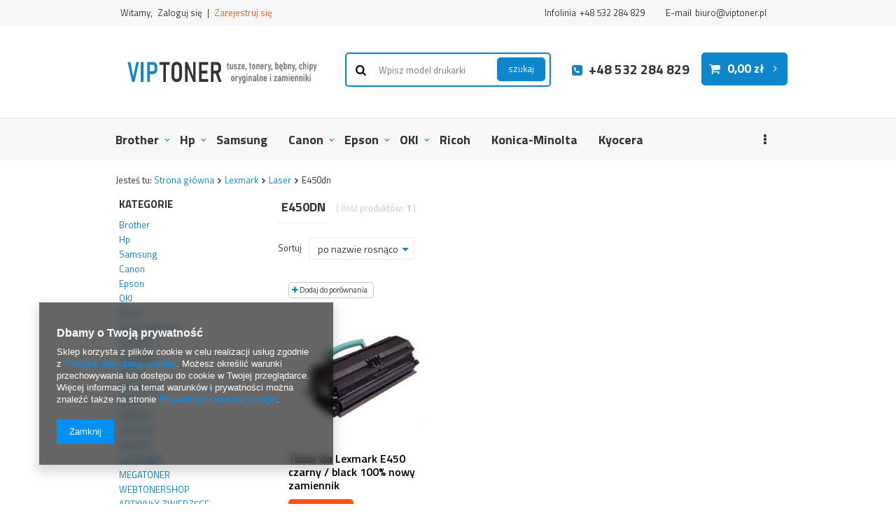

--- FILE ---
content_type: text/html; charset=utf-8
request_url: https://sklep.viptoner.pl/pol_m_Lexmark_Laser_E450dn-1710.html
body_size: 11535
content:
<!DOCTYPE html>
<html lang="pl" ><head><meta name='viewport' content='user-scalable=no, initial-scale = 1.0, maximum-scale = 1.0, width=device-width'/><meta http-equiv="Content-Type" content="text/html; charset=utf-8"><title>E450dn - Tusze, tonery, bębny - Zamienniki - VipToner </title><meta name="keywords" content="tusze E450dn, tonery E450dn"><meta name="description" content="Poznaj nasze produkty z kategorii E450dn. Dostępne są między innymi tusze, tonery i bębny. Sprawdź online!"><link rel="icon" href="/gfx/pol/favicon.ico"><meta name="theme-color" content="#0090f6"><meta name="msapplication-navbutton-color" content="#0090f6"><meta name="apple-mobile-web-app-status-bar-style" content="#0090f6"><link rel="stylesheet" type="text/css" href="/gfx/pol/style.css.gzip?r=1514387676"><script type="text/javascript" src="/gfx/pol/shop.js.gzip?r=1514387676"></script><meta name="robots" content="index,follow"><meta name="rating" content="general"><meta name="Author" content="VipToner  na bazie IdoSell (www.idosell.com/shop).">
<!-- Begin LoginOptions html -->

<style>
#client_new_social .service_item[data-name="service_Apple"]:before, 
#cookie_login_social_more .service_item[data-name="service_Apple"]:before,
.oscop_contact .oscop_login__service[data-service="Apple"]:before {
    display: block;
    height: 2.6rem;
    content: url('/gfx/standards/apple.svg?r=1743165583');
}
.oscop_contact .oscop_login__service[data-service="Apple"]:before {
    height: auto;
    transform: scale(0.8);
}
#client_new_social .service_item[data-name="service_Apple"]:has(img.service_icon):before,
#cookie_login_social_more .service_item[data-name="service_Apple"]:has(img.service_icon):before,
.oscop_contact .oscop_login__service[data-service="Apple"]:has(img.service_icon):before {
    display: none;
}
</style>

<!-- End LoginOptions html -->

<!-- Open Graph -->
<meta property="og:type" content="website"><meta property="og:url" content="https://sklep.viptoner.pl/pol_m_Lexmark_Laser_E450dn-1710.html
"><meta property="og:title" content="E450dn - Tusze, tonery, bębny - Zamienniki - VipToner "><meta property="og:description" content="Poznaj nasze produkty z kategorii E450dn. Dostępne są między innymi tusze, tonery i bębny. Sprawdź online!"><meta property="og:site_name" content="VipToner "><meta property="og:locale" content="pl_PL"><meta property="og:image" content="https://sklep.viptoner.pl/hpeciai/b9cdb5897efaf3d3c07f6ba9d79d987d/pol_pl_Toner-do-Lexmark-E450-czarny-black-100-nowy-zamiennik-1708_1.jpg"><meta property="og:image:width" content="450"><meta property="og:image:height" content="450"><link rel="manifest" href="https://sklep.viptoner.pl/data/include/pwa/1/manifest.json?t=3"><meta name="apple-mobile-web-app-capable" content="yes"><meta name="apple-mobile-web-app-status-bar-style" content="black"><meta name="apple-mobile-web-app-title" content="sklep.viptoner.pl"><link rel="apple-touch-icon" href="/data/include/pwa/1/icon-128.png"><link rel="apple-touch-startup-image" href="/data/include/pwa/1/logo-512.png" /><meta name="msapplication-TileImage" content="/data/include/pwa/1/icon-144.png"><meta name="msapplication-TileColor" content="#2F3BA2"><meta name="msapplication-starturl" content="/"><script type="application/javascript">var _adblock = true;</script><script async src="/data/include/advertising.js"></script><script type="application/javascript">var statusPWA = {
                online: {
                    txt: "Połączono z internetem",
                    bg: "#5fa341"
                },
                offline: {
                    txt: "Brak połączenia z internetem",
                    bg: "#eb5467"
                }
            }</script><script async type="application/javascript" src="/ajax/js/pwa_online_bar.js?v=1&r=6"></script><script >
window.dataLayer = window.dataLayer || [];
window.gtag = function gtag() {
dataLayer.push(arguments);
}
gtag('consent', 'default', {
'ad_storage': 'denied',
'analytics_storage': 'denied',
'ad_personalization': 'denied',
'ad_user_data': 'denied',
'wait_for_update': 500
});

gtag('set', 'ads_data_redaction', true);
</script><script  class='google_consent_mode_update'>
gtag('consent', 'update', {
'ad_storage': 'granted',
'analytics_storage': 'granted',
'ad_personalization': 'granted',
'ad_user_data': 'granted'
});
</script>
<!-- End Open Graph -->

<link rel="canonical" href="https://sklep.viptoner.pl/pol_m_Lexmark_Laser_E450dn-1710.html" />

                <!-- Global site tag (gtag.js) -->
                <script  async src="https://www.googletagmanager.com/gtag/js?id=AW-869480070"></script>
                <script >
                    window.dataLayer = window.dataLayer || [];
                    window.gtag = function gtag(){dataLayer.push(arguments);}
                    gtag('js', new Date());
                    
                    gtag('config', 'AW-869480070', {"allow_enhanced_conversions":true});
gtag('config', 'G-5TXE37J922');

                </script>
                <link rel="stylesheet" type="text/css" href="/data/designs/8950_7/gfx/pol/custom.css.gzip?r=1677224115">
<!-- Begin additional html or js -->


<!--4|1|2-->
<script>(function(srcjs, $) {
    window._edrone = window._edrone || {};
    _edrone.app_id = '5b069ec6793e1';
    _edrone.version = '1.1.6';
    _edrone.email = '';
    _edrone.first_name = '';
    _edrone.last_name = '';
    _edrone.country = '';
    _edrone.city = '';
    _edrone.phone = '';
    _edrone.platform = 'iai';
    _edrone.action_type = 'other';
    _edrone._old_init = _edrone.init

    //CUSTOMER TAGS
    window._edrone_iai = window._edrone_iai || {};
    window._edrone_iai.customer_tags = '';
    window._edrone_iai.tags = [];
    if (window._edrone_iai.customer_tags !== '') {
        for (var k in JSON.parse(window._edrone_iai.customer_tags))
            window._edrone_iai.tags.push(k);
        _edrone.customer_tags = window._edrone_iai.tags.join('|');
    }

    $(function() {
        //NEWSLETTER
        $('body').on('submit', "form[action='settings.php']", function() {
            var email = $(this).find("[name='mailing_email']").val();
            _edrone.customer_tags = 'From PopUp';
            _edrone.email = email;
            _edrone.subscriber_status = '1';
            _edrone.action_type = 'subscribe';
            _edrone.init();
        });
        
        $('body').on('submit', '#client_new_form', function() {
            var self = $(this);
            _edrone.email = self.find("[name='client_email']").val();
            if (self.find('#client_mailing').is(':checked')) {
                _edrone.customer_tags = 'From PopUp';
                _edrone.subscriber_status = '1';
                _edrone.action_type = 'subscribe';
            }
            _edrone.init();
        });
        
        $.ajax({
            url: 'ajax/basket.php',
            dataType: "json",
            success: function(data) {
                if (data.basket.products.length != 0) {
                    localStorage.setItem('iai_basket', JSON.stringify(data));
                }
            }
        });
    });

    var doc = document.createElement('script');
    doc.type = 'text/javascript';
    doc.async = true;
    doc.src = ('https:' == document.location.protocol
        ? 'https:'
        : 'http:') + srcjs;
    var s = document.getElementsByTagName('script')[0];
    s.parentNode.insertBefore(doc, s);
})("//d3bo67muzbfgtl.cloudfront.net/edrone_2_0.js", window.jQuery);</script>
<!--2|1|1-->
<meta name="google-site-verification" content="n9vs8QoQouDlVUPIS7G5I8ckLuZ2hoOx0E5akyBJStQ" />
<!-- Yandex.Metrika counter -->
<script type="text/javascript" >
     (function (d, w, c) {
         (w[c] = w[c] || []).push(function() {
             try {
                 w.yaCounter49212505 = new Ya.Metrika2({
                     id:49212505,
                     clickmap:true,
                     trackLinks:true,
                     accurateTrackBounce:true,
                     webvisor:true
                 });
             } catch(e) { }
         });

         var n = d.getElementsByTagName("script")[0],
             s = d.createElement("script"),
             f = function () { n.parentNode.insertBefore(s, n); };
         s.type = "text/javascript";
         s.async = true;
         s.src = "https://mc.yandex.ru/metrika/tag.js";

         if (w.opera == "[object Opera]") {
             d.addEventListener("DOMContentLoaded", f, false);
         } else { f(); }
     })(document, window, "yandex_metrika_callbacks2");
</script>
<noscript><div><img src="https://mc.yandex.ru/watch/49212505" 
style="position:absolute; left:-9999px;" alt="" /></div></noscript>
<!-- /Yandex.Metrika counter -->
<!--6|1|3| modified: 2021-05-18 11:31:25-->
<meta name="google-site-verification" content="PdPoLtn2n9VyNdAnyEWn1wRn3hEfMwkLHfNNtztAjo4" />
<meta name="google-site-verification" content="9__N3XDPmbrF3q9QBUHSgDYbn9M922jpNx5RBcsNCNQ" />
<!--7|1|4| modified: 2023-03-15 14:51:32-->
<script>(function(w,d,s,i,dl){w._ceneo = w._ceneo || function () {
w._ceneo.e = w._ceneo.e || []; w._ceneo.e.push(arguments); };
w._ceneo.e = w._ceneo.e || [];dl=dl===undefined?"dataLayer":dl;
const f = d.getElementsByTagName(s)[0], j = d.createElement(s);
j.defer = true;
j.src = "https://ssl.ceneo.pl/ct/v5/script.js?accountGuid=" + i + "&t=" +
Date.now() + (dl ? "&dl=" + dl : ''); f.parentNode.insertBefore(j, f);
})(window, document, "script", "be61b099-34b5-473c-ba8c-62a0601801fe");</script>

<!-- End additional html or js -->
<script>(function(w,d,s,i,dl){w._ceneo = w._ceneo || function () {
w._ceneo.e = w._ceneo.e || []; w._ceneo.e.push(arguments); };
w._ceneo.e = w._ceneo.e || [];dl=dl===undefined?"dataLayer":dl;
const f = d.getElementsByTagName(s)[0], j = d.createElement(s); j.defer = true;
j.src = "https://ssl.ceneo.pl/ct/v5/script.js?accountGuid=" + i + "&t=" +
Date.now() + (dl ? "&dl=" + dl : ""); f.parentNode.insertBefore(j, f);
})(window, document, "script", "be61b099-34b5-473c-ba8c-62a0601801fe");</script>
<script type="text/javascript" src="/gfx/pol/menu_filter.js.gzip?r=1514387676"></script></head><body><div id="container" class="search_page 
            
            container"><header class="clearfix container clearfix"><script type="text/javascript" class="ajaxLoad">
            app_shop.vars.vat_registered = "true";
            app_shop.vars.currency_format = "###,##0.00";
            app_shop.vars.currency_before_value = false;
            app_shop.vars.currency_space = true;
            app_shop.vars.symbol = "zł";
            app_shop.vars.id= "PLN";
            app_shop.vars.baseurl = "http://sklep.viptoner.pl/";
            app_shop.vars.sslurl= "https://sklep.viptoner.pl/";
            app_shop.vars.curr_url= "%2Fpol_m_Lexmark_Laser_E450dn-1710.html";
            

            var currency_decimal_separator = ',';
            var currency_grouping_separator = ' ';

            
                app_shop.vars.blacklist_extension = ["exe","com","swf","js","php"];
            
                app_shop.vars.blacklist_mime = ["application/javascript","application/octet-stream","message/http","text/javascript","application/x-deb","application/x-javascript","application/x-shockwave-flash","application/x-msdownload"];
            
                app_shop.urls.contact = "/contact-pol.html";
            </script><div id="viewType" style="display:none"></div><div id="menu_settings" class="hidden-phone bg_alter"><div class="menu_settings_bar container"><div id="menu_additional">
                                Witamy, 
                                <a href="/login.php" title="">Zaloguj się
                                </a>
                                |
                                <a href="/client-new.php?register" title="">Zarejestruj się
                                </a></div><div id="mobile_additional"><a href="/login.php" title="">Twoje konto
                        </a>
                        |
                        <a rel="nofollow" href="/basketedit.php?mode=2" title="">Obserwowane (0)
                        </a>
                         | 
                    </div><div id="top_contact">Infolinia<a href="tel:+48532284829">+48 532 284 829</a>E-mail<a href="mailto:biuro@viptoner.pl">biuro@viptoner.pl</a></div></div></div><div id="logo" data-align="a#css" class="col-md-4  col-xs-12  align_row" data-bg="/data/gfx/mask/pol/top_1_big.png"><a href="/" target="_self"><img src="/data/gfx/mask/pol/logo_1_big.jpg" alt="Sklep z tonerami do drukarek: Viptoner" width="293" height="43"></a></div><form action="search.php" method="get" id="menu_search" class="col-md-4 col-xs-12"><div><input id="menu_search_text" type="text" name="text" class="catcomplete" placeholder="Wpisz model drukarki"></div><button type="submit" class="btn"><span class="hidden-phone">szukaj</span><i class="icon-search visible-phone"></i></button><a href="/searching.php" title="">Wyszukiwanie zaawansowane</a></form><div id="menu_basket" class="col-md-4 empty_bsket"><div><span>Infolinia</span><a class="tel_top link" rel="nofollow" href="tel:+48532284829">+48 532 284 829</a></div><a href="/basketedit.php?mode=1"><strong>0,00 zł</strong></a></div><div id="menu_categories" class="clearfix dl-menuwrapper"><ul id="mobile_menu"><li><a href="/categories.php" class="mobile_menu dl-trigger"><i class="icon-reorder"></i></a></li></ul><ul class="dl-menu"><li><a  href="/pol_m_Brother-168.html" target="_self" title="Brother" >Brother</a><ul class="dl-submenu"><li><a href="/pol_m_Brother_tusz-do-drukarki-Brother-7200.html" target="_self">tusz do drukarki Brother</a></li><li><a href="/pol_m_Brother_toner-do-drukarki-Brother-7201.html" target="_self">toner do drukarki Brother</a></li><li><a href="/pol_m_Brother_Brother-dcp-j105-7213.html" target="_self">Brother dcp j105</a></li><li><a href="/pol_m_Brother_Brother-dcp-1622we-7214.html" target="_self">Brother dcp 1622we</a></li><li><a href="/pol_m_Brother_Brother-dcp-l2532dw-7215.html" target="_self">Brother dcp l2532dw</a></li><li><a href="/pol_m_Brother_Brother-hl1110e-7216.html" target="_self">Brother hl1110e</a></li><li><a href="/pol_m_Brother_Brother-dcp-1510e-7217.html" target="_self">Brother dcp 1510e</a></li></ul></li><li><a  href="/pol_m_Hp-165.html" target="_self" title="Hp" >Hp</a><ul class="dl-submenu"><li><a href="/pol_m_Hp_tusz-do-drukarki-HP-7207.html" target="_self">tusz do drukarki HP</a></li><li><a href="/pol_m_Hp_toner-do-drukarki-HP-7208.html" target="_self">toner do drukarki HP</a></li></ul></li><li><a  href="/pol_m_Samsung-164.html" target="_self" title="Samsung" >Samsung</a></li><li><a  href="/pol_m_Canon-166.html" target="_self" title="Canon" >Canon</a><ul class="dl-submenu"><li><a href="/pol_m_Canon_tusz-do-drukarki-Canon-7193.html" target="_self">tusz do drukarki Canon</a></li><li><a href="/pol_m_Canon_toner-do-drukarki-Canon-7194.html" target="_self">toner do drukarki Canon</a></li><li><a href="/pol_m_Canon_Canon-pixma-mg5750-7218.html" target="_self">Canon pixma mg5750</a></li><li><a href="/pol_m_Canon_Canon-pixma-mg3650s-7219.html" target="_self">Canon pixma mg3650s</a></li><li><a href="/pol_m_Canon_Canon-pixma-ip7250-7220.html" target="_self">Canon pixma ip7250</a></li></ul></li><li><a  href="/pol_m_Epson-170.html" target="_self" title="Epson" >Epson</a><ul class="dl-submenu"><li><a href="/pol_m_Epson_tusz-do-drukarki-Epson-7205.html" target="_self">tusz do drukarki Epson</a></li><li><a href="/pol_m_Epson_toner-do-drukarki-Epson-7206.html" target="_self">toner do drukarki Epson</a></li></ul></li><li><a  href="/pol_m_OKI-167.html" target="_self" title="OKI" >OKI</a><ul class="dl-submenu"><li><a href="/pol_m_OKI_toner-do-drukarki-oki-7211.html" target="_self">toner do drukarki oki</a></li><li><a href="/pol_m_OKI_beben-oki-7212.html" target="_self">bęben oki</a></li></ul></li><li><a  href="/pol_m_Ricoh-173.html" target="_self" title="Ricoh" >Ricoh</a></li><li><a  href="/pol_m_Konica-Minolta-172.html" target="_self" title="Konica-Minolta" >Konica-Minolta</a></li><li><a  href="/pol_m_Kyocera-169.html" target="_self" title="Kyocera" >Kyocera</a></li><li><a  href="/pol_m_Lexmark-171.html" target="_self" title="Lexmark" >Lexmark</a><ul class="dl-submenu"><li><a href="/pol_m_Lexmark_tusz-do-drukarki-Lexmark-7209.html" target="_self">tusz do drukarki Lexmark </a></li><li><a href="/pol_m_Lexmark_toner-do-drukarki-Lexmark-7210.html" target="_self">toner do drukarki Lexmark</a></li></ul></li><li><a  href="/pol_m_Xerox-175.html" target="_self" title="Xerox" >Xerox</a></li><li><a  href="/pol_m_Panasonic-176.html" target="_self" title="Panasonic" >Panasonic</a></li><li><a  href="/pol_m_DELL-174.html" target="_self" title="DELL" >DELL</a></li><li><a  href="/pol_m_INKDIGO-3454.html" target="_self" title="INKDIGO" >INKDIGO</a></li><li><a  href="/pol_m_VIPTUSZ-3575.html" target="_self" title="VIPTUSZ" >VIPTUSZ</a></li><li><a  href="/pol_m_MASMO-3577.html" target="_self" title="MASMO" >MASMO</a></li><li><a  href="/pol_m_LUXTONER-3744.html" target="_self" title="LUXTONER" >LUXTONER</a></li><li><a  href="/pol_m_MEGATONER-3746.html" target="_self" title="MEGATONER" >MEGATONER</a></li><li><a  href="/pol_m_WEBTONERSHOP-3747.html" target="_self" title="WEBTONERSHOP" >WEBTONERSHOP</a></li><li><a  href="/pol_m_ARTYKULY-ZWIERZECE-7225.html" target="_self" title="ARTYKUŁY ZWIERZĘCE" >ARTYKUŁY ZWIERZĘCE</a></li><li><a  href="/pol_m_ARTYKULY-ELEKTRYCZNE-7226.html" target="_self" title="ARTYKUŁY ELEKTRYCZNE" >ARTYKUŁY ELEKTRYCZNE</a></li></ul></div><div class="breadcrumbs"><div><ol><li><span>Jesteś tu:  </span></li><li class="bc-main"><span><a href="/">Strona główna</a></span></li><li class="bc-item-1"><a href="/pol_m_Lexmark-591.html">Lexmark</a></li><li class="bc-item-2"><a href="/pol_m_Lexmark_Laser-989.html">Laser</a></li><li class="bc-active bc-item-3"><span>E450dn</span></li></ol></div></div></header><div id="layout" class="row clearfix"><aside class="col-md-3"><div id="menu_categories2"><a class="menu_categories_label" href="/categories.php">Kategorie </a><ul><li><a href="/pol_m_Brother-168.html" target="_self">Brother</a></li><li><a href="/pol_m_Hp-165.html" target="_self">Hp</a></li><li><a href="/pol_m_Samsung-164.html" target="_self">Samsung</a></li><li><a href="/pol_m_Canon-166.html" target="_self">Canon</a></li><li><a href="/pol_m_Epson-170.html" target="_self">Epson</a></li><li><a href="/pol_m_OKI-167.html" target="_self">OKI</a></li><li><a href="/pol_m_Ricoh-173.html" target="_self">Ricoh</a></li><li><a href="/pol_m_Konica-Minolta-172.html" target="_self">Konica-Minolta</a></li><li><a href="/pol_m_Kyocera-169.html" target="_self">Kyocera</a></li><li><a href="/pol_m_Lexmark-171.html" target="_self">Lexmark</a></li><li><a href="/pol_m_Xerox-175.html" target="_self">Xerox</a></li><li><a href="/pol_m_Panasonic-176.html" target="_self">Panasonic</a></li><li><a href="/pol_m_DELL-174.html" target="_self">DELL</a></li><li><a href="/pol_m_INKDIGO-3454.html" target="_self">INKDIGO</a></li><li><a href="/pol_m_VIPTUSZ-3575.html" target="_self">VIPTUSZ</a></li><li><a href="/pol_m_MASMO-3577.html" target="_self">MASMO</a></li><li><a href="/pol_m_LUXTONER-3744.html" target="_self">LUXTONER</a></li><li><a href="/pol_m_MEGATONER-3746.html" target="_self">MEGATONER</a></li><li><a href="/pol_m_WEBTONERSHOP-3747.html" target="_self">WEBTONERSHOP</a></li><li><a href="/pol_m_ARTYKULY-ZWIERZECE-7225.html" target="_self">ARTYKUŁY ZWIERZĘCE</a></li><li><a href="/pol_m_ARTYKULY-ELEKTRYCZNE-7226.html" target="_self">ARTYKUŁY ELEKTRYCZNE</a></li></ul></div><div class="login_menu_block visible-phone" id="login_menu_block"><a class="sign_in_link" href="/login.php" title=""><i class="icon-user"></i>  Zaloguj się
                            
                        </a><a class="registration_link" href="/client-new.php?register" title=""><i class="icon-lock"></i>  Zarejestruj się
                            
                        </a><a class="order_status_link" href="/order-open.php" title=""><i class="icon-globe"></i>  Sprawdź status zamówienia
                            
                        </a></div></aside><div id="content" class="col-md-9 col-xs-12"><div class="search_categoriesdescription clearfix"><h1 class="big_label">E450dn</h1><span class="navigation_total">
                ( ilość produktów: <b>1</b> )
            </span></div><div id="paging_setting_top" class="paging_setting clearfix"><form class="search_setting clearfix" action="settings.php"><div class="select_sort"><label for="select_top_sort">Sortuj </label><select class="sort_order" id="select_top_sort" name="sort_order" onchange="submit();"><option value="name-a" class="option_name-a">
                        po nazwie rosnąco
                      </option><option value="name-d" class="option_name-d">
                        po nazwie malejąco
                      </option><option value="price-a">po cenie rosnąco</option><option value="price-d">po cenie malejąco</option><option value="date-a">po dacie rosnąco</option><option value="date-d">po dacie malejąco</option></select></div></form><ul class="pagination pull-right"></ul></div><div id="search" class="row col-md-4 col-xs-6" data-column="1:2|2:3|3:3|4:3" data-wraptype="tableLayout"><div data-product_id="1708" class="
                            product_wrapper col-md-4 col-xs-6 

                            "><a class="btn-regular compare_add" rel="nofollow" href="settings.php?comparers=add&amp;product=1708" title="Kliknij, aby dodać produkt do porównania"><i class="icon-plus"></i> Dodaj do porównania</a><a class="product-icon align_row" data-align="img#css" href="https://sklep.viptoner.pl/product-pol-1708-Toner-do-Lexmark-E450-czarny-black-100-nowy-zamiennik.html" data-product-id="1708"><img class="b-lazy" src="/gfx/pol/loader.gif?r=1514387676" data-src-small="/hpeciai/6503ff0b99c5ffa9901874e2986b16d5/pol_is_Toner-do-Lexmark-E450-czarny-black-100-nowy-zamiennik-1708.jpg" data-src="/hpeciai/07a8063cc3f76d11375048ac233a2f30/pol_il_Toner-do-Lexmark-E450-czarny-black-100-nowy-zamiennik-1708.jpg" alt="Toner do Lexmark E450 czarny / black 100% nowy zamiennik"><strong class="label_icons"></strong></a><a class="product-name" href="https://sklep.viptoner.pl/product-pol-1708-Toner-do-Lexmark-E450-czarny-black-100-nowy-zamiennik.html" title="Toner do Lexmark E450 czarny / black 100% nowy zamiennik">Toner do Lexmark E450 czarny / black 100% nowy zamiennik</a><div class="product_prices"><span class="price">68,71 zł / szt.</span></div><div class="buy_section"><form action="basketchange.php" method="post" class="form_buy"><input type="hidden" name="product" value="1708"><input type="hidden" class="mode" name="mode" value="1"><input type="hidden" name="number" value="1"><div><div><button type="submit" class="btn_buy" title="Dodaj do koszyka">
                                                        Kup teraz <i class="icon-basket"></i></button></div></div></form></div></div></div><div class="paging_setting bottom clearfix" id="search_paging_bottom"><form id="search_setting_bottom" class="search_setting clearfix" action="settings.php"></form><ul class="pagination pull-right"></ul></div></div></div></div><footer class="bg_alter"><div id="footer_links" class="row clearfix container"><ul id="links_footer_1" class="footer_links col-md-3 col-sm-6 col-xs-12"><li><span  title="MOJE KONTO" class="footer_links_label" ><span>MOJE KONTO</span></span><ul class="footer_links_sub"><li><a href="/client-new.php?register" target="_self" title="Zarejestruj się" ><span>Zarejestruj się</span></a></li><li><a href="/client-orders.php" target="_self" title="Moje zamówienia" ><span>Moje zamówienia</span></a></li><li><a href="/basketedit.php?mode=1" target="_self" title="Koszyk" ><span>Koszyk</span></a></li><li><a href="/basketedit.php?mode=2" target="_self" title="Obserwowane" ><span>Obserwowane</span></a></li><li><a href="/login.php" target="_self" title="Historia transakcji" ><span>Historia transakcji</span></a></li><li><a href="/client-rebate.php" target="_self" title="Twoje rabaty (wpisywanie kodu rabatowego)" ><span>Twoje rabaty (wpisywanie kodu rabatowego)</span></a></li></ul></li></ul><ul id="links_footer_2" class="footer_links col-md-3 col-sm-6 col-xs-12"><li><span  title="INFORMACJE" class="footer_links_label" ><span>INFORMACJE</span></span><ul class="footer_links_sub"><li><a href="/KOSZTY-WYSYLEK-cabout-pol-28.html" target="_self" title="Koszty wysyłek" ><span>Koszty wysyłek</span></a></li><li><a href="/Regulamin-cterms-pol-18.html" target="_self" title="Regulamin" ><span>Regulamin</span></a></li><li><a href="http://sklep.viptoner.pl/Polityka-prywatnosci-cterms-pol-29.html" target="_self" title="Polityka prywatności" ><span>Polityka prywatności</span></a></li></ul></li></ul><ul id="menu_contact" class="footer_links col-md-3 col-sm-6 col-xs-12"><li><a href="contact.php" class="footer_links_label" title="">
                        Kontakt z nami
                    </a><ul class="footer_links_sub"><li class="contact_type_mail icon_link "><a href="mailto:biuro@viptoner.pl">biuro@viptoner.pl</a></li><li class="contact_type_phone icon_link "><a href="tel:+48532284829">+48 532 284 829</a></li><li class="contact_type_adress icon_link "><span class="shopshortname">VipToner </span><span class="adress_street">Brukowa 8 kl. C1</span><span class="adress_zipcode">91-341<span class="n55931_city"> Łódź</span></span></li><li class="contact_more visible-phone icon_link "><a href="/contact.php">
                                Więcej
                            </a></li></ul></li></ul><ul id="menu_orders" class="footer_links col-md-3 col-sm-6 col-xs-12"><li><a href="login.php" id="menu_orders_header" class="footer_links_label" title="">
                        Moje zamówienie
                    </a><ul class="footer_links_sub"><li id="order_status" class="menu_orders_item icon_link"><a href="order-open.php">
                                Status zamówienia
                            </a></li><li id="order_status2" class="menu_orders_item icon_link"><a href="order-open.php">
                                Śledzenie przesyłki
                            </a></li><li id="order_rma" class="menu_orders_item icon_link"><a href="/signin.php?operation=client_orders_rma">
                                        Reklamacja towaru
                                    </a></li><li id="order_returns" class="menu_orders_item icon_link"><a href="/signin.php?operation=client_orders_returns">
                                        Zwrot towaru
                                    </a></li><li id="order_exchange" class="menu_orders_item icon_link"><a href="/client-orders.php?display=returns&amp;exchange=true">
                                        Informacje o wymianie
                                    </a></li></ul></li></ul></div><div id="menu_newsletter" class="col-md-12 col-sm-12 mrg-b container"><form action="settings.php" method="post"><label>Zapisz się do newslettera</label><div class="form-group"><div class="has-feedback"><input class="mailing_name validate" name="mailing_name" type="text" minlength="3" required="required" placeholder="Podaj Twoje imię"><span class="form-control-feedback"></span></div></div><div class="form-group"><div class="has-feedback"><input class="mailing_mail validate" name="mailing_email" type="text" required="required" data-validate="email" placeholder="Podaj Twój e-mail"><span class="form-control-feedback"></span></div></div><div class="menu_newsletter_buttons"><button name="mailing_action" value="add" type="submit" class="btn add_newsletter" title="Zapisz się">
                        Zapisz się
                    </button></div><a class="remove_newsletter" href="/newsletter.php" title=""><span class="hidden-phone">Wypisz się</span><span class="visible-phone"><i class="icon-envelope-alt"></i>Zapisz się do newslettera</span></a></form></div><div class="n60972_main clearfix container"><div class="n60972_main_s"><div class="platnosci_54388"><div id="footer_img">
<a href='/Sposoby-platnosci-i-prowizje-cterms-pol-17.html'><img src='/data/include/cms/bannery/StopkaPL/COLOR/Fott.png'/></a>
<a href='/Sposoby-platnosci-i-prowizje-cterms-pol-17.html'><img src='/data/include/cms/bannery/StopkaPL/COLOR/Fott-03.png'/></a>
<a href='/Sposoby-platnosci-i-prowizje-cterms-pol-17.html'><img src='/data/include/cms/bannery/StopkaPL/COLOR/Fott-04.png'/></a>
<a href='/Sposoby-platnosci-i-prowizje-cterms-pol-17.html'><img src='/data/include/cms/bannery/StopkaPL/COLOR/Fott-05.png'/></a>
<a href='/Sposoby-platnosci-i-prowizje-cterms-pol-17.html'><img src='/data/include/cms/bannery/StopkaPL/COLOR/Fott-06.png'/></a>
<a href='/Sposoby-platnosci-i-prowizje-cterms-pol-17.html'><img src='/data/include/cms/bannery/StopkaPL/COLOR/Fott-07.png'/></a>
<a href='/Sposoby-platnosci-i-prowizje-cterms-pol-17.html'><img src='/data/include/cms/bannery/StopkaPL/COLOR/Fott-08.png'/></a>
<a href='/Sposoby-platnosci-i-prowizje-cterms-pol-17.html'><img src='/data/include/cms/bannery/StopkaPL/COLOR/Fott-09.png'/></a>

<a href='/Sposoby-platnosci-i-prowizje-cterms-pol-17.html'><img src='/data/include/cms/bannery/StopkaPL/COLOR/Fott-11.png'/></a>
<a href='/Sposoby-platnosci-i-prowizje-cterms-pol-17.html'><img src='/data/include/cms/bannery/StopkaPL/COLOR/Fott-12.png'/></a>

</div>
<style type='text/css'>
#footer_img > a >img{float:left}
</style></div><a class="n53399_iailogo" target="_blank" href="https://www.idosell.com/pl/?utm_source=clientShopSite&amp;utm_medium=Label&amp;utm_campaign=PoweredByBadgeLink" title="Sklep internetowy IdoSell"><img class="n53399_iailogo" src="/ajax/poweredby_IdoSell_Shop_black.svg?v=1" alt="Sklep internetowy IdoSell"></a></div><div class="footer_additions" id="n58182_footer_additions"><span class="footer_comments"></span></div></div><div class="rwdswicher"><a href="#" class="rs-link" data-always-visible="false" data-link-desktop="Wersja dla komputerów stacjonarnych" data-link-responsive="Wersja dla urządzeń mobilnych"></a></div><script type="application/ld+json">
            {
            "@context": "http://schema.org",
            "@type": "WebSite",
            
            "url": "https://sklep.viptoner.pl/",
            "potentialAction": {
            "@type": "SearchAction",
            "target": "https://sklep.viptoner.pl/search.php?text={search_term_string}",
            "query-input": "required name=search_term_string"
            }
            }
        </script><script type="application/ld+json">
                {
                "@context": "http://schema.org",
                "@type": "Organization",
                "url": "https://sklep.viptoner.pl/",
                "logo": "https://sklep.viptoner.pl//data/gfx/mask/pol/logo_1_big.jpg"
                }
            </script><script type="application/ld+json">
                {
                "@context": "http://schema.org",
                "@type": "BreadcrumbList",
                "itemListElement": [
                {
                "@type": "ListItem",
                "position": 1,
                "item": {
                "@id": "https://sklep.viptoner.pl//pol_m_Lexmark-591.html",
                "name": "Lexmark"
                }
                }
            ,
                {
                "@type": "ListItem",
                "position": 2,
                "item": {
                "@id": "https://sklep.viptoner.pl//pol_m_Lexmark_Laser-989.html",
                "name": "Laser"
                }
                }
            ,
                {
                "@type": "ListItem",
                "position": 3,
                "item": {
                "@id": "https://sklep.viptoner.pl//pol_m_Lexmark_Laser_E450dn-1710.html",
                "name": "E450dn"
                }
                }
            ]
                }
            </script><script type="text/javascript">
            var instalment_currency = 'zł';
            
                    var koszyk_raty = 0;
                
                    var basket_count = 0;
                
                    var cena_raty = '';
                </script><script type="text/javascript">
              loadWS.init({
                'request':"%2Fpol_m_Lexmark_Laser_E450dn-1710.html",
                'additional':'/search.php'
              })
         </script></footer><script type="text/javascript">
                  app_shop.runApp();
            </script>        <script >
            gtag('event', 'page_view', {
                'send_to': 'AW-869480070',
                'ecomm_pagetype': 'category',
                'ecomm_prodid': "1708",
                'ecomm_totalvalue': 0,
                'a': '',
                'g': ''
            });
        </script><script >gtag("event", "view_item_list", {"send_to":"G-5TXE37J922","item_list_id":"1710","item_list_name":"E450dn","items":[{"item_id":"1708","item_name":"Toner do Lexmark E450 czarny \/ black 100% nowy zamiennik","index":1,"item_brand":"VipToner","price":68.71,"quantity":1,"item_category":"Toner","item_category2":"b\u0119bny"}]});</script><script>
            window.Core = {};
            window.Core.basketChanged = function(newContent) {};</script><script>var inpostPayProperties={"isBinded":null}</script>
<!-- Begin additional html or js -->


<!--SYSTEM - COOKIES CONSENT|1|-->
<div id="ck_dsclr_v2" class="no_print ck_dsclr_v2">
    <div class="ck_dsclr_x_v2" id="ckdsclrx_v2">
        <i class="icon-x"></i>
    </div>
    <div id="ck_dsclr_sub_v2" class="ck_dsclr__sub_v2">
            <h3>Dbamy o Twoją prywatność</h3>
<p>Sklep korzysta z plików cookie w celu realizacji usług zgodnie z <a href="https://sklep.viptoner.pl/pol-privacy-and-cookie-notice.html">Polityką dotyczącą cookies</a>. Możesz określić warunki przechowywania lub dostępu do cookie w Twojej przeglądarce. Więcej informacji na temat warunków i prywatności można znaleźć także na stronie <a href="https://business.safety.google/privacy/">Prywatność i warunki Google</a>.</p>
        <div id="ckdsclmrshtdwn_v2" class=""><span class="ck_dsclr__btn_v2">Zamknij</span></div>
    </div>
</div>

<style>
    @font-face {
        font-family: 'Arial', 'Helvetica', sans-serif;
        src: url('/data/include/fonts/Arial-Regular.ttf');
        font-weight: 300;
        font-style: normal;
        font-display: swap;
    }

    .ck_dsclr_v2 {
        font-size: 12px;
        line-height: 17px;
        background-color: rgba(0, 0, 0, 0.6);
        backdrop-filter: blur(6px);
        -webkit-box-shadow: 0px 8px 15px 3px rgba(0, 0, 0, 0.15);
        -moz-box-shadow: 0px 8px 15px 3px rgba(0, 0, 0, 0.15);
        box-shadow: 0px 8px 15px 3px rgba(0, 0, 0, 0.15);
        position: fixed;
        left: 15px;
        bottom: 15px;
        max-width: calc(100vw - 30px);
        font-family: 'Arial', 'Helvetica', sans-serif;
        color: #fff;
        border-radius: 0;
        z-index: 999;
        display: none;
    }
    .ck_dsclr_x_v2 {
        position: absolute;
        top: 10px;
        right: 10px;
        color: #f5f5f5;
        font-size: 20px;
        cursor: pointer;
    }
    .ck_dsclr_x_v2 i {
        font-weight: bold;
    }
    .ck_dsclr__sub_v2 {
        align-items: center;
        padding: 10px 20px 15px;
        text-align: left;
        box-sizing: border-box;
    }
    .ck_dsclr__btn_v2 {
        padding: 9px 18px;
        background-color: #0090f6;
        color: #ffffff;
        display: block;
        text-align: center;
        border-radius: 0;
        margin-top: 10px;
        width: max-content;
    }
    .ck_dsclr__btn_v2:hover {
        cursor: pointer;
        background-color: #333333;
        color: #ffffff;
    }
    .ck_dsclr_v2 a {
        color: #0090f6;
    }
    .ck_dsclr_v2 a:hover {
        text-decoration: none;
        color: #fff;
    }
    .ck_dsclr_v2.--blocked a {
        color: #0090f6;
    }
    .ck_dsclr_v2 h3 {
        font-size: 15px;
        color: #fff;
        margin: 5px 0 10px;
    }
    .ck_dsclr_v2 p {
        margin: 0;
    }
    @media (min-width: 757px) {
        .ck_dsclr__btn_v2 {
            margin-top: 20px;
        }
        .ck_dsclr_v2 h3 {
            font-size: 16px;
            margin: 15px 0 10px;
        }
        .ck_dsclr_v2 {
            margin: 0 auto;
            max-width: 420px;
            width: 100%;
            left: 4rem;
            bottom: 4rem;
            font-size: 13px;
        }
        .ck_dsclr__sub_v2 {
            justify-content: flex-start;
            padding: 20px 25px 30px;
        }
    }
    .ck_dsclr_v2.--blocked {
        position: fixed;
        z-index: 9999;
        top: 50%;
        transform: translateY(-50%);
        margin: 0;
        bottom: unset;
        background-color: #fff;
        color: #333;
        backdrop-filter: none;
    }
    .ck_dsclr_v2.--blocked #ck_dsclr_sub_v2 {
        justify-content: center;
        background-color: #ffffff;
        width: 100%;
        padding: 20px;
        border-radius: 0;
    }
    .ck_dsclr_v2.--blocked:before {
        content: '';
        position: absolute;
        top: calc(-50vh + 100%/2);
        left: calc(-50vw + 100%/2);
        width: 100vw;
        height: 100vh;
        background-color: rgba(0,0,0,0.5);
        z-index: -1;
    }
    .ck_dsclr_v2.--blocked h3 {
        font-size: 18px;
        color: #333333;
        margin: 10px 0 22px;
    }
    .ck_dsclr_v2.--blocked p {
        margin: 0 0 17px 0;
        display: block;
        text-align: left;
    }
    .ck_dsclr_v2.--blocked #ckdsclmrshtrtn_v2 {
        order: 10;
    }
    .ck_dsclr_v2.--blocked #ckdsclmrshtrtn_v2 span , .ck_dsclr_v2.--blocked #ckdsclmrshtrtn_v2 a {
        background-color: transparent;
        color: #0090f6;
        padding: 18px 12px;
    }
    .ck_dsclr_v2.--blocked #ckdsclmrshtrtn_v2 span:hover , .ck_dsclr_v2.--blocked #ckdsclmrshtrtn_v2 a:hover {
        color: #000000;
    }
    .ck_dsclr_v2.--blocked div {
        width: 100%;
    }
    .ck_dsclr_v2.--blocked .ck_dsclr__btn_v2 {
        font-size: 13px;
        padding: 17px 10px;
        margin-top: 5px;
    }
    @media (min-width: 757px) {
        .ck_dsclr_v2.--blocked {
            max-width: 480px;
            width: 100%;
            left: 50%;
            transform: translate(-50%,-50%);
        }
        .ck_dsclr_v2.--blocked div {
            width: unset;
        }
        .ck_dsclr_v2.--blocked .ck_dsclr__btn_v2 {
            font-size: 12px;
            padding: 10px 16px;
            margin-top: 0;
        }
        .ck_dsclr_v2.--blocked #ckdsclmrshtrtn_v2 {
            margin-right: auto;
            order: unset;
        }
        .ck_dsclr_v2.--blocked #ckdsclmrshtrtn_v2 span , .ck_dsclr_v2.--blocked #ckdsclmrshtrtn_v2 a {
            padding: 10px 12px;
        }
    }
</style>

<script>
    function getCk(name) {var nameEQ = name + "=";var ca = document.cookie.split(';');for(var i=0;i < ca.length;i++) {var c = ca[i];while (c.charAt(0)==' ') c = c.substring(1,c.length);if (c.indexOf(nameEQ) == 0) return c.substring(nameEQ.length,c.length);}return null;}
    function setCk(name,value,days) {if (days) {var date = new Date(); date.setTime(date.getTime()+(days*24*60*60*1000)); var expires = "; expires="+date.toGMTString(); } else var expires = ""; document.cookie = name+"="+value+expires+"; path=/;secure;";}
    if(!getCk("ck_cook")) document.getElementById('ck_dsclr_v2').style.display = "block";
    document.getElementById('ckdsclmrshtdwn_v2').addEventListener('click' , function() {
        document.getElementById('ck_dsclr_v2').style.display = "none";
        setCk("ck_cook", "yes", 180);
        return false;
    });
    document.getElementById('ckdsclrx_v2').addEventListener('click' , function() {
        document.getElementById('ck_dsclr_v2').style.display = "none";
        setCk("ck_cook", "yes", 180);
        return false;
    });
</script><!-- Facebook Pixel Code -->
            <script >
            !function(f,b,e,v,n,t,s){if(f.fbq)return;n=f.fbq=function(){n.callMethod?
            n.callMethod.apply(n,arguments):n.queue.push(arguments)};if(!f._fbq)f._fbq=n;
            n.push=n;n.loaded=!0;n.version='2.0';n.agent='plidosell';n.queue=[];t=b.createElement(e);t.async=!0;
            t.src=v;s=b.getElementsByTagName(e)[0];s.parentNode.insertBefore(t,s)}(window,
            document,'script','//connect.facebook.net/en_US/fbevents.js');
            // Insert Your Facebook Pixel ID below. 
            fbq('init', '812022520063991');
            fbq('track', 'PageView');
            </script>
            <!-- Insert Your Facebook Pixel ID below. --> 
            <noscript><img height='1' width='1' style='display:none'
            src='https://www.facebook.com/tr?id=812022520063991&amp;ev=PageView&amp;noscript=1'
            /></noscript>
            <script ></script>
            <!-- End Facebook Pixel Code -->

<!-- End additional html or js -->
<style>.grecaptcha-badge{position:static!important;transform:translateX(186px);transition:transform 0.3s!important;}.grecaptcha-badge:hover{transform:translateX(0);}</style><script>async function prepareRecaptcha(){var captchableElems=[];captchableElems.push(...document.getElementsByName("mailing_email"));captchableElems.push(...document.getElementsByName("client_login"));captchableElems.push(...document.getElementsByName("from"));if(!captchableElems.length)return;window.iaiRecaptchaToken=window.iaiRecaptchaToken||await getRecaptchaToken("contact");captchableElems.forEach((el)=>{if(el.dataset.recaptchaApplied)return;el.dataset.recaptchaApplied=true;const recaptchaTokenElement=document.createElement("input");recaptchaTokenElement.name="iai-recaptcha-token";recaptchaTokenElement.value=window.iaiRecaptchaToken;recaptchaTokenElement.type="hidden";if(el.name==="opinionId"){el.after(recaptchaTokenElement);return;}
el.closest("form")?.append(recaptchaTokenElement);});}
document.addEventListener("focus",(e)=>{const{target}=e;if(!target.closest)return;if(!target.closest("input[name=mailing_email],input[name=client_login], input[name=client_password], input[name=client_firstname], input[name=client_lastname], input[name=client_email], input[name=terms_agree],input[name=from]"))return;prepareRecaptcha();},true);let recaptchaApplied=false;document.querySelectorAll(".rate_opinion").forEach((el)=>{el.addEventListener("mouseover",()=>{if(!recaptchaApplied){prepareRecaptcha();recaptchaApplied=true;}});});function getRecaptchaToken(event){if(window.iaiRecaptchaToken)return window.iaiRecaptchaToken;if(window.iaiRecaptchaTokenPromise)return window.iaiRecaptchaTokenPromise;const captchaScript=document.createElement('script');captchaScript.src="https://www.google.com/recaptcha/api.js?render=explicit";document.head.appendChild(captchaScript);window.iaiRecaptchaTokenPromise=new Promise((resolve,reject)=>{captchaScript.onload=function(){grecaptcha.ready(async()=>{if(!document.getElementById("googleRecaptchaBadge")){const googleRecaptchaBadge=document.createElement("div");googleRecaptchaBadge.id="googleRecaptchaBadge";googleRecaptchaBadge.setAttribute("style","position: relative; overflow: hidden; float: right; padding: 5px 0px 5px 5px; z-index: 2; margin-top: -75px; clear: both;");document.body.appendChild(googleRecaptchaBadge);}
let clientId=grecaptcha.render('googleRecaptchaBadge',{'sitekey':'6LfY2KIUAAAAAHkCraLngqQvNxpJ31dsVuFsapft','badge':'bottomright','size':'invisible'});const response=await grecaptcha.execute(clientId,{action:event});window.iaiRecaptchaToken=response;setInterval(function(){resetCaptcha(clientId,event)},2*61*1000);resolve(response);})}});return window.iaiRecaptchaTokenPromise;}
function resetCaptcha(clientId,event){grecaptcha.ready(function(){grecaptcha.execute(clientId,{action:event}).then(function(token){window.iaiRecaptchaToken=token;let tokenDivs=document.getElementsByName("iai-recaptcha-token");tokenDivs.forEach((el)=>{el.value=token;});});});}</script><img src="https://client4779.idosell.com/checkup.php?c=c3008136f7fb09fd3df281545685151c" style="display:none" alt="pixel"></body></html>


--- FILE ---
content_type: text/css
request_url: https://sklep.viptoner.pl/data/designs/8950_7/gfx/pol/custom.css.gzip?r=1677224115
body_size: 43
content:
.menu_search_selects_sub {
    display: none !important;
}

@media only screen and (max-width: 757px){
.main_cms2 .col-xs-2 {
    width: 33.33% !important;
}
    .opinion:last-child.col-md-3.col-xs-2 {
    display: none !important;
}
}